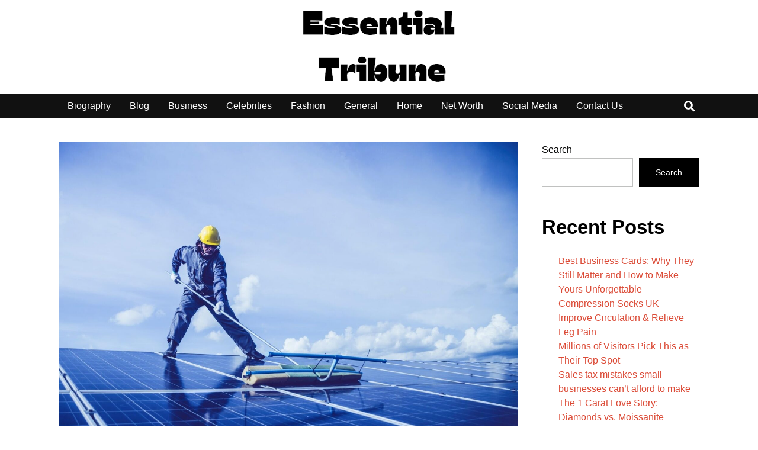

--- FILE ---
content_type: text/html; charset=UTF-8
request_url: https://www.essentialtribune.com/the-environmental-benefits-of-a-professional-solar-panel-cleaning-service/
body_size: 20333
content:
<!DOCTYPE html>
<html lang="en-US" class="no-js">
<head>
	<meta name="publication-media-verification"content="50f1b5d65da24ed08273329d3cf75e43">
	<meta charset="UTF-8">
	<meta name="viewport" content="width=device-width, initial-scale=1.0">
	<link rel="profile" href="https://gmpg.org/xfn/11">
    
	<!--[if lt IE 9]>
	<script src="https://www.essentialtribune.com/wp-content/themes/fox/js/html5.js"></script>
	<![endif]-->
    
    <script>(function(html){html.className = html.className.replace(/\bno-js\b/,'js')})(document.documentElement);</script>
<meta name='robots' content='index, follow, max-image-preview:large, max-snippet:-1, max-video-preview:-1' />

	<!-- This site is optimized with the Yoast SEO plugin v26.8 - https://yoast.com/product/yoast-seo-wordpress/ -->
	<title>The Environmental Benefits of a Professional Solar Panel Cleaning Service</title>
	<meta name="description" content="Solar panels are a brilliant way to harness renewable energy and reduce your carbon footprint. However, like any other piece of technology, they require maintenance to operate at peak efficiency." />
	<link rel="canonical" href="https://www.essentialtribune.com/the-environmental-benefits-of-a-professional-solar-panel-cleaning-service/" />
	<meta property="og:locale" content="en_US" />
	<meta property="og:type" content="article" />
	<meta property="og:title" content="The Environmental Benefits of a Professional Solar Panel Cleaning Service" />
	<meta property="og:description" content="Solar panels are a brilliant way to harness renewable energy and reduce your carbon footprint. However, like any other piece of technology, they require maintenance to operate at peak efficiency." />
	<meta property="og:url" content="https://www.essentialtribune.com/the-environmental-benefits-of-a-professional-solar-panel-cleaning-service/" />
	<meta property="og:site_name" content="Essential Tribune" />
	<meta property="article:published_time" content="2024-06-05T15:11:04+00:00" />
	<meta property="article:modified_time" content="2024-07-13T11:55:13+00:00" />
	<meta property="og:image" content="https://www.essentialtribune.com/wp-content/uploads/2024/06/unnamed-1-1.jpg" />
	<meta property="og:image:width" content="1600" />
	<meta property="og:image:height" content="1066" />
	<meta property="og:image:type" content="image/jpeg" />
	<meta name="author" content="Essentialtribune Media" />
	<meta name="twitter:card" content="summary_large_image" />
	<meta name="twitter:label1" content="Written by" />
	<meta name="twitter:data1" content="Essentialtribune Media" />
	<meta name="twitter:label2" content="Est. reading time" />
	<meta name="twitter:data2" content="5 minutes" />
	<script type="application/ld+json" class="yoast-schema-graph">{"@context":"https://schema.org","@graph":[{"@type":"Article","@id":"https://www.essentialtribune.com/the-environmental-benefits-of-a-professional-solar-panel-cleaning-service/#article","isPartOf":{"@id":"https://www.essentialtribune.com/the-environmental-benefits-of-a-professional-solar-panel-cleaning-service/"},"author":{"name":"Essentialtribune Media","@id":"https://www.essentialtribune.com/#/schema/person/c2aedb366e1e11261c98da7eb766c416"},"headline":"The Environmental Benefits of a Professional Solar Panel Cleaning Service","datePublished":"2024-06-05T15:11:04+00:00","dateModified":"2024-07-13T11:55:13+00:00","mainEntityOfPage":{"@id":"https://www.essentialtribune.com/the-environmental-benefits-of-a-professional-solar-panel-cleaning-service/"},"wordCount":1040,"commentCount":0,"image":{"@id":"https://www.essentialtribune.com/the-environmental-benefits-of-a-professional-solar-panel-cleaning-service/#primaryimage"},"thumbnailUrl":"https://www.essentialtribune.com/wp-content/uploads/2024/06/unnamed-1-1.jpg","articleSection":["Blog"],"inLanguage":"en-US","potentialAction":[{"@type":"CommentAction","name":"Comment","target":["https://www.essentialtribune.com/the-environmental-benefits-of-a-professional-solar-panel-cleaning-service/#respond"]}]},{"@type":"WebPage","@id":"https://www.essentialtribune.com/the-environmental-benefits-of-a-professional-solar-panel-cleaning-service/","url":"https://www.essentialtribune.com/the-environmental-benefits-of-a-professional-solar-panel-cleaning-service/","name":"The Environmental Benefits of a Professional Solar Panel Cleaning Service","isPartOf":{"@id":"https://www.essentialtribune.com/#website"},"primaryImageOfPage":{"@id":"https://www.essentialtribune.com/the-environmental-benefits-of-a-professional-solar-panel-cleaning-service/#primaryimage"},"image":{"@id":"https://www.essentialtribune.com/the-environmental-benefits-of-a-professional-solar-panel-cleaning-service/#primaryimage"},"thumbnailUrl":"https://www.essentialtribune.com/wp-content/uploads/2024/06/unnamed-1-1.jpg","datePublished":"2024-06-05T15:11:04+00:00","dateModified":"2024-07-13T11:55:13+00:00","author":{"@id":"https://www.essentialtribune.com/#/schema/person/c2aedb366e1e11261c98da7eb766c416"},"description":"Solar panels are a brilliant way to harness renewable energy and reduce your carbon footprint. However, like any other piece of technology, they require maintenance to operate at peak efficiency.","breadcrumb":{"@id":"https://www.essentialtribune.com/the-environmental-benefits-of-a-professional-solar-panel-cleaning-service/#breadcrumb"},"inLanguage":"en-US","potentialAction":[{"@type":"ReadAction","target":["https://www.essentialtribune.com/the-environmental-benefits-of-a-professional-solar-panel-cleaning-service/"]}]},{"@type":"ImageObject","inLanguage":"en-US","@id":"https://www.essentialtribune.com/the-environmental-benefits-of-a-professional-solar-panel-cleaning-service/#primaryimage","url":"https://www.essentialtribune.com/wp-content/uploads/2024/06/unnamed-1-1.jpg","contentUrl":"https://www.essentialtribune.com/wp-content/uploads/2024/06/unnamed-1-1.jpg","width":1600,"height":1066},{"@type":"BreadcrumbList","@id":"https://www.essentialtribune.com/the-environmental-benefits-of-a-professional-solar-panel-cleaning-service/#breadcrumb","itemListElement":[{"@type":"ListItem","position":1,"name":"Home","item":"https://www.essentialtribune.com/"},{"@type":"ListItem","position":2,"name":"The Environmental Benefits of a Professional Solar Panel Cleaning Service"}]},{"@type":"WebSite","@id":"https://www.essentialtribune.com/#website","url":"https://www.essentialtribune.com/","name":"Essential Tribune","description":"Where Essential News Thrives.","potentialAction":[{"@type":"SearchAction","target":{"@type":"EntryPoint","urlTemplate":"https://www.essentialtribune.com/?s={search_term_string}"},"query-input":{"@type":"PropertyValueSpecification","valueRequired":true,"valueName":"search_term_string"}}],"inLanguage":"en-US"},{"@type":"Person","@id":"https://www.essentialtribune.com/#/schema/person/c2aedb366e1e11261c98da7eb766c416","name":"Essentialtribune Media","image":{"@type":"ImageObject","inLanguage":"en-US","@id":"https://www.essentialtribune.com/#/schema/person/image/","url":"https://secure.gravatar.com/avatar/9969ffe76e67bf5a11f9ed305b8d2fc6f469c3ab0506a37aa3c9ca376484d703?s=96&d=mm&r=g","contentUrl":"https://secure.gravatar.com/avatar/9969ffe76e67bf5a11f9ed305b8d2fc6f469c3ab0506a37aa3c9ca376484d703?s=96&d=mm&r=g","caption":"Essentialtribune Media"},"url":"https://www.essentialtribune.com/author/essentialtribune-media/"}]}</script>
	<!-- / Yoast SEO plugin. -->


<link rel="alternate" type="application/rss+xml" title="Essential Tribune &raquo; Feed" href="https://www.essentialtribune.com/feed/" />
<link rel="alternate" type="application/rss+xml" title="Essential Tribune &raquo; Comments Feed" href="https://www.essentialtribune.com/comments/feed/" />
<link rel="alternate" type="application/rss+xml" title="Essential Tribune &raquo; The Environmental Benefits of a Professional Solar Panel Cleaning Service Comments Feed" href="https://www.essentialtribune.com/the-environmental-benefits-of-a-professional-solar-panel-cleaning-service/feed/" />
<link rel="alternate" title="oEmbed (JSON)" type="application/json+oembed" href="https://www.essentialtribune.com/wp-json/oembed/1.0/embed?url=https%3A%2F%2Fwww.essentialtribune.com%2Fthe-environmental-benefits-of-a-professional-solar-panel-cleaning-service%2F" />
<link rel="alternate" title="oEmbed (XML)" type="text/xml+oembed" href="https://www.essentialtribune.com/wp-json/oembed/1.0/embed?url=https%3A%2F%2Fwww.essentialtribune.com%2Fthe-environmental-benefits-of-a-professional-solar-panel-cleaning-service%2F&#038;format=xml" />
<style id='wp-img-auto-sizes-contain-inline-css'>
img:is([sizes=auto i],[sizes^="auto," i]){contain-intrinsic-size:3000px 1500px}
/*# sourceURL=wp-img-auto-sizes-contain-inline-css */
</style>

<style id='wp-emoji-styles-inline-css'>

	img.wp-smiley, img.emoji {
		display: inline !important;
		border: none !important;
		box-shadow: none !important;
		height: 1em !important;
		width: 1em !important;
		margin: 0 0.07em !important;
		vertical-align: -0.1em !important;
		background: none !important;
		padding: 0 !important;
	}
/*# sourceURL=wp-emoji-styles-inline-css */
</style>
<link rel='stylesheet' id='wp-block-library-css' href='https://www.essentialtribune.com/wp-includes/css/dist/block-library/style.min.css?ver=6.9' media='all' />
<style id='wp-block-heading-inline-css'>
h1:where(.wp-block-heading).has-background,h2:where(.wp-block-heading).has-background,h3:where(.wp-block-heading).has-background,h4:where(.wp-block-heading).has-background,h5:where(.wp-block-heading).has-background,h6:where(.wp-block-heading).has-background{padding:1.25em 2.375em}h1.has-text-align-left[style*=writing-mode]:where([style*=vertical-lr]),h1.has-text-align-right[style*=writing-mode]:where([style*=vertical-rl]),h2.has-text-align-left[style*=writing-mode]:where([style*=vertical-lr]),h2.has-text-align-right[style*=writing-mode]:where([style*=vertical-rl]),h3.has-text-align-left[style*=writing-mode]:where([style*=vertical-lr]),h3.has-text-align-right[style*=writing-mode]:where([style*=vertical-rl]),h4.has-text-align-left[style*=writing-mode]:where([style*=vertical-lr]),h4.has-text-align-right[style*=writing-mode]:where([style*=vertical-rl]),h5.has-text-align-left[style*=writing-mode]:where([style*=vertical-lr]),h5.has-text-align-right[style*=writing-mode]:where([style*=vertical-rl]),h6.has-text-align-left[style*=writing-mode]:where([style*=vertical-lr]),h6.has-text-align-right[style*=writing-mode]:where([style*=vertical-rl]){rotate:180deg}
/*# sourceURL=https://www.essentialtribune.com/wp-includes/blocks/heading/style.min.css */
</style>
<style id='wp-block-latest-comments-inline-css'>
ol.wp-block-latest-comments{box-sizing:border-box;margin-left:0}:where(.wp-block-latest-comments:not([style*=line-height] .wp-block-latest-comments__comment)){line-height:1.1}:where(.wp-block-latest-comments:not([style*=line-height] .wp-block-latest-comments__comment-excerpt p)){line-height:1.8}.has-dates :where(.wp-block-latest-comments:not([style*=line-height])),.has-excerpts :where(.wp-block-latest-comments:not([style*=line-height])){line-height:1.5}.wp-block-latest-comments .wp-block-latest-comments{padding-left:0}.wp-block-latest-comments__comment{list-style:none;margin-bottom:1em}.has-avatars .wp-block-latest-comments__comment{list-style:none;min-height:2.25em}.has-avatars .wp-block-latest-comments__comment .wp-block-latest-comments__comment-excerpt,.has-avatars .wp-block-latest-comments__comment .wp-block-latest-comments__comment-meta{margin-left:3.25em}.wp-block-latest-comments__comment-excerpt p{font-size:.875em;margin:.36em 0 1.4em}.wp-block-latest-comments__comment-date{display:block;font-size:.75em}.wp-block-latest-comments .avatar,.wp-block-latest-comments__comment-avatar{border-radius:1.5em;display:block;float:left;height:2.5em;margin-right:.75em;width:2.5em}.wp-block-latest-comments[class*=-font-size] a,.wp-block-latest-comments[style*=font-size] a{font-size:inherit}
/*# sourceURL=https://www.essentialtribune.com/wp-includes/blocks/latest-comments/style.min.css */
</style>
<style id='wp-block-latest-posts-inline-css'>
.wp-block-latest-posts{box-sizing:border-box}.wp-block-latest-posts.alignleft{margin-right:2em}.wp-block-latest-posts.alignright{margin-left:2em}.wp-block-latest-posts.wp-block-latest-posts__list{list-style:none}.wp-block-latest-posts.wp-block-latest-posts__list li{clear:both;overflow-wrap:break-word}.wp-block-latest-posts.is-grid{display:flex;flex-wrap:wrap}.wp-block-latest-posts.is-grid li{margin:0 1.25em 1.25em 0;width:100%}@media (min-width:600px){.wp-block-latest-posts.columns-2 li{width:calc(50% - .625em)}.wp-block-latest-posts.columns-2 li:nth-child(2n){margin-right:0}.wp-block-latest-posts.columns-3 li{width:calc(33.33333% - .83333em)}.wp-block-latest-posts.columns-3 li:nth-child(3n){margin-right:0}.wp-block-latest-posts.columns-4 li{width:calc(25% - .9375em)}.wp-block-latest-posts.columns-4 li:nth-child(4n){margin-right:0}.wp-block-latest-posts.columns-5 li{width:calc(20% - 1em)}.wp-block-latest-posts.columns-5 li:nth-child(5n){margin-right:0}.wp-block-latest-posts.columns-6 li{width:calc(16.66667% - 1.04167em)}.wp-block-latest-posts.columns-6 li:nth-child(6n){margin-right:0}}:root :where(.wp-block-latest-posts.is-grid){padding:0}:root :where(.wp-block-latest-posts.wp-block-latest-posts__list){padding-left:0}.wp-block-latest-posts__post-author,.wp-block-latest-posts__post-date{display:block;font-size:.8125em}.wp-block-latest-posts__post-excerpt,.wp-block-latest-posts__post-full-content{margin-bottom:1em;margin-top:.5em}.wp-block-latest-posts__featured-image a{display:inline-block}.wp-block-latest-posts__featured-image img{height:auto;max-width:100%;width:auto}.wp-block-latest-posts__featured-image.alignleft{float:left;margin-right:1em}.wp-block-latest-posts__featured-image.alignright{float:right;margin-left:1em}.wp-block-latest-posts__featured-image.aligncenter{margin-bottom:1em;text-align:center}
/*# sourceURL=https://www.essentialtribune.com/wp-includes/blocks/latest-posts/style.min.css */
</style>
<style id='wp-block-search-inline-css'>
.wp-block-search__button{margin-left:10px;word-break:normal}.wp-block-search__button.has-icon{line-height:0}.wp-block-search__button svg{height:1.25em;min-height:24px;min-width:24px;width:1.25em;fill:currentColor;vertical-align:text-bottom}:where(.wp-block-search__button){border:1px solid #ccc;padding:6px 10px}.wp-block-search__inside-wrapper{display:flex;flex:auto;flex-wrap:nowrap;max-width:100%}.wp-block-search__label{width:100%}.wp-block-search.wp-block-search__button-only .wp-block-search__button{box-sizing:border-box;display:flex;flex-shrink:0;justify-content:center;margin-left:0;max-width:100%}.wp-block-search.wp-block-search__button-only .wp-block-search__inside-wrapper{min-width:0!important;transition-property:width}.wp-block-search.wp-block-search__button-only .wp-block-search__input{flex-basis:100%;transition-duration:.3s}.wp-block-search.wp-block-search__button-only.wp-block-search__searchfield-hidden,.wp-block-search.wp-block-search__button-only.wp-block-search__searchfield-hidden .wp-block-search__inside-wrapper{overflow:hidden}.wp-block-search.wp-block-search__button-only.wp-block-search__searchfield-hidden .wp-block-search__input{border-left-width:0!important;border-right-width:0!important;flex-basis:0;flex-grow:0;margin:0;min-width:0!important;padding-left:0!important;padding-right:0!important;width:0!important}:where(.wp-block-search__input){appearance:none;border:1px solid #949494;flex-grow:1;font-family:inherit;font-size:inherit;font-style:inherit;font-weight:inherit;letter-spacing:inherit;line-height:inherit;margin-left:0;margin-right:0;min-width:3rem;padding:8px;text-decoration:unset!important;text-transform:inherit}:where(.wp-block-search__button-inside .wp-block-search__inside-wrapper){background-color:#fff;border:1px solid #949494;box-sizing:border-box;padding:4px}:where(.wp-block-search__button-inside .wp-block-search__inside-wrapper) .wp-block-search__input{border:none;border-radius:0;padding:0 4px}:where(.wp-block-search__button-inside .wp-block-search__inside-wrapper) .wp-block-search__input:focus{outline:none}:where(.wp-block-search__button-inside .wp-block-search__inside-wrapper) :where(.wp-block-search__button){padding:4px 8px}.wp-block-search.aligncenter .wp-block-search__inside-wrapper{margin:auto}.wp-block[data-align=right] .wp-block-search.wp-block-search__button-only .wp-block-search__inside-wrapper{float:right}
/*# sourceURL=https://www.essentialtribune.com/wp-includes/blocks/search/style.min.css */
</style>
<style id='wp-block-group-inline-css'>
.wp-block-group{box-sizing:border-box}:where(.wp-block-group.wp-block-group-is-layout-constrained){position:relative}
/*# sourceURL=https://www.essentialtribune.com/wp-includes/blocks/group/style.min.css */
</style>
<style id='wp-block-paragraph-inline-css'>
.is-small-text{font-size:.875em}.is-regular-text{font-size:1em}.is-large-text{font-size:2.25em}.is-larger-text{font-size:3em}.has-drop-cap:not(:focus):first-letter{float:left;font-size:8.4em;font-style:normal;font-weight:100;line-height:.68;margin:.05em .1em 0 0;text-transform:uppercase}body.rtl .has-drop-cap:not(:focus):first-letter{float:none;margin-left:.1em}p.has-drop-cap.has-background{overflow:hidden}:root :where(p.has-background){padding:1.25em 2.375em}:where(p.has-text-color:not(.has-link-color)) a{color:inherit}p.has-text-align-left[style*="writing-mode:vertical-lr"],p.has-text-align-right[style*="writing-mode:vertical-rl"]{rotate:180deg}
/*# sourceURL=https://www.essentialtribune.com/wp-includes/blocks/paragraph/style.min.css */
</style>
<style id='global-styles-inline-css'>
:root{--wp--preset--aspect-ratio--square: 1;--wp--preset--aspect-ratio--4-3: 4/3;--wp--preset--aspect-ratio--3-4: 3/4;--wp--preset--aspect-ratio--3-2: 3/2;--wp--preset--aspect-ratio--2-3: 2/3;--wp--preset--aspect-ratio--16-9: 16/9;--wp--preset--aspect-ratio--9-16: 9/16;--wp--preset--color--black: #000000;--wp--preset--color--cyan-bluish-gray: #abb8c3;--wp--preset--color--white: #ffffff;--wp--preset--color--pale-pink: #f78da7;--wp--preset--color--vivid-red: #cf2e2e;--wp--preset--color--luminous-vivid-orange: #ff6900;--wp--preset--color--luminous-vivid-amber: #fcb900;--wp--preset--color--light-green-cyan: #7bdcb5;--wp--preset--color--vivid-green-cyan: #00d084;--wp--preset--color--pale-cyan-blue: #8ed1fc;--wp--preset--color--vivid-cyan-blue: #0693e3;--wp--preset--color--vivid-purple: #9b51e0;--wp--preset--gradient--vivid-cyan-blue-to-vivid-purple: linear-gradient(135deg,rgb(6,147,227) 0%,rgb(155,81,224) 100%);--wp--preset--gradient--light-green-cyan-to-vivid-green-cyan: linear-gradient(135deg,rgb(122,220,180) 0%,rgb(0,208,130) 100%);--wp--preset--gradient--luminous-vivid-amber-to-luminous-vivid-orange: linear-gradient(135deg,rgb(252,185,0) 0%,rgb(255,105,0) 100%);--wp--preset--gradient--luminous-vivid-orange-to-vivid-red: linear-gradient(135deg,rgb(255,105,0) 0%,rgb(207,46,46) 100%);--wp--preset--gradient--very-light-gray-to-cyan-bluish-gray: linear-gradient(135deg,rgb(238,238,238) 0%,rgb(169,184,195) 100%);--wp--preset--gradient--cool-to-warm-spectrum: linear-gradient(135deg,rgb(74,234,220) 0%,rgb(151,120,209) 20%,rgb(207,42,186) 40%,rgb(238,44,130) 60%,rgb(251,105,98) 80%,rgb(254,248,76) 100%);--wp--preset--gradient--blush-light-purple: linear-gradient(135deg,rgb(255,206,236) 0%,rgb(152,150,240) 100%);--wp--preset--gradient--blush-bordeaux: linear-gradient(135deg,rgb(254,205,165) 0%,rgb(254,45,45) 50%,rgb(107,0,62) 100%);--wp--preset--gradient--luminous-dusk: linear-gradient(135deg,rgb(255,203,112) 0%,rgb(199,81,192) 50%,rgb(65,88,208) 100%);--wp--preset--gradient--pale-ocean: linear-gradient(135deg,rgb(255,245,203) 0%,rgb(182,227,212) 50%,rgb(51,167,181) 100%);--wp--preset--gradient--electric-grass: linear-gradient(135deg,rgb(202,248,128) 0%,rgb(113,206,126) 100%);--wp--preset--gradient--midnight: linear-gradient(135deg,rgb(2,3,129) 0%,rgb(40,116,252) 100%);--wp--preset--font-size--small: 13px;--wp--preset--font-size--medium: 20px;--wp--preset--font-size--large: 36px;--wp--preset--font-size--x-large: 42px;--wp--preset--spacing--20: 0.44rem;--wp--preset--spacing--30: 0.67rem;--wp--preset--spacing--40: 1rem;--wp--preset--spacing--50: 1.5rem;--wp--preset--spacing--60: 2.25rem;--wp--preset--spacing--70: 3.38rem;--wp--preset--spacing--80: 5.06rem;--wp--preset--shadow--natural: 6px 6px 9px rgba(0, 0, 0, 0.2);--wp--preset--shadow--deep: 12px 12px 50px rgba(0, 0, 0, 0.4);--wp--preset--shadow--sharp: 6px 6px 0px rgba(0, 0, 0, 0.2);--wp--preset--shadow--outlined: 6px 6px 0px -3px rgb(255, 255, 255), 6px 6px rgb(0, 0, 0);--wp--preset--shadow--crisp: 6px 6px 0px rgb(0, 0, 0);}:where(.is-layout-flex){gap: 0.5em;}:where(.is-layout-grid){gap: 0.5em;}body .is-layout-flex{display: flex;}.is-layout-flex{flex-wrap: wrap;align-items: center;}.is-layout-flex > :is(*, div){margin: 0;}body .is-layout-grid{display: grid;}.is-layout-grid > :is(*, div){margin: 0;}:where(.wp-block-columns.is-layout-flex){gap: 2em;}:where(.wp-block-columns.is-layout-grid){gap: 2em;}:where(.wp-block-post-template.is-layout-flex){gap: 1.25em;}:where(.wp-block-post-template.is-layout-grid){gap: 1.25em;}.has-black-color{color: var(--wp--preset--color--black) !important;}.has-cyan-bluish-gray-color{color: var(--wp--preset--color--cyan-bluish-gray) !important;}.has-white-color{color: var(--wp--preset--color--white) !important;}.has-pale-pink-color{color: var(--wp--preset--color--pale-pink) !important;}.has-vivid-red-color{color: var(--wp--preset--color--vivid-red) !important;}.has-luminous-vivid-orange-color{color: var(--wp--preset--color--luminous-vivid-orange) !important;}.has-luminous-vivid-amber-color{color: var(--wp--preset--color--luminous-vivid-amber) !important;}.has-light-green-cyan-color{color: var(--wp--preset--color--light-green-cyan) !important;}.has-vivid-green-cyan-color{color: var(--wp--preset--color--vivid-green-cyan) !important;}.has-pale-cyan-blue-color{color: var(--wp--preset--color--pale-cyan-blue) !important;}.has-vivid-cyan-blue-color{color: var(--wp--preset--color--vivid-cyan-blue) !important;}.has-vivid-purple-color{color: var(--wp--preset--color--vivid-purple) !important;}.has-black-background-color{background-color: var(--wp--preset--color--black) !important;}.has-cyan-bluish-gray-background-color{background-color: var(--wp--preset--color--cyan-bluish-gray) !important;}.has-white-background-color{background-color: var(--wp--preset--color--white) !important;}.has-pale-pink-background-color{background-color: var(--wp--preset--color--pale-pink) !important;}.has-vivid-red-background-color{background-color: var(--wp--preset--color--vivid-red) !important;}.has-luminous-vivid-orange-background-color{background-color: var(--wp--preset--color--luminous-vivid-orange) !important;}.has-luminous-vivid-amber-background-color{background-color: var(--wp--preset--color--luminous-vivid-amber) !important;}.has-light-green-cyan-background-color{background-color: var(--wp--preset--color--light-green-cyan) !important;}.has-vivid-green-cyan-background-color{background-color: var(--wp--preset--color--vivid-green-cyan) !important;}.has-pale-cyan-blue-background-color{background-color: var(--wp--preset--color--pale-cyan-blue) !important;}.has-vivid-cyan-blue-background-color{background-color: var(--wp--preset--color--vivid-cyan-blue) !important;}.has-vivid-purple-background-color{background-color: var(--wp--preset--color--vivid-purple) !important;}.has-black-border-color{border-color: var(--wp--preset--color--black) !important;}.has-cyan-bluish-gray-border-color{border-color: var(--wp--preset--color--cyan-bluish-gray) !important;}.has-white-border-color{border-color: var(--wp--preset--color--white) !important;}.has-pale-pink-border-color{border-color: var(--wp--preset--color--pale-pink) !important;}.has-vivid-red-border-color{border-color: var(--wp--preset--color--vivid-red) !important;}.has-luminous-vivid-orange-border-color{border-color: var(--wp--preset--color--luminous-vivid-orange) !important;}.has-luminous-vivid-amber-border-color{border-color: var(--wp--preset--color--luminous-vivid-amber) !important;}.has-light-green-cyan-border-color{border-color: var(--wp--preset--color--light-green-cyan) !important;}.has-vivid-green-cyan-border-color{border-color: var(--wp--preset--color--vivid-green-cyan) !important;}.has-pale-cyan-blue-border-color{border-color: var(--wp--preset--color--pale-cyan-blue) !important;}.has-vivid-cyan-blue-border-color{border-color: var(--wp--preset--color--vivid-cyan-blue) !important;}.has-vivid-purple-border-color{border-color: var(--wp--preset--color--vivid-purple) !important;}.has-vivid-cyan-blue-to-vivid-purple-gradient-background{background: var(--wp--preset--gradient--vivid-cyan-blue-to-vivid-purple) !important;}.has-light-green-cyan-to-vivid-green-cyan-gradient-background{background: var(--wp--preset--gradient--light-green-cyan-to-vivid-green-cyan) !important;}.has-luminous-vivid-amber-to-luminous-vivid-orange-gradient-background{background: var(--wp--preset--gradient--luminous-vivid-amber-to-luminous-vivid-orange) !important;}.has-luminous-vivid-orange-to-vivid-red-gradient-background{background: var(--wp--preset--gradient--luminous-vivid-orange-to-vivid-red) !important;}.has-very-light-gray-to-cyan-bluish-gray-gradient-background{background: var(--wp--preset--gradient--very-light-gray-to-cyan-bluish-gray) !important;}.has-cool-to-warm-spectrum-gradient-background{background: var(--wp--preset--gradient--cool-to-warm-spectrum) !important;}.has-blush-light-purple-gradient-background{background: var(--wp--preset--gradient--blush-light-purple) !important;}.has-blush-bordeaux-gradient-background{background: var(--wp--preset--gradient--blush-bordeaux) !important;}.has-luminous-dusk-gradient-background{background: var(--wp--preset--gradient--luminous-dusk) !important;}.has-pale-ocean-gradient-background{background: var(--wp--preset--gradient--pale-ocean) !important;}.has-electric-grass-gradient-background{background: var(--wp--preset--gradient--electric-grass) !important;}.has-midnight-gradient-background{background: var(--wp--preset--gradient--midnight) !important;}.has-small-font-size{font-size: var(--wp--preset--font-size--small) !important;}.has-medium-font-size{font-size: var(--wp--preset--font-size--medium) !important;}.has-large-font-size{font-size: var(--wp--preset--font-size--large) !important;}.has-x-large-font-size{font-size: var(--wp--preset--font-size--x-large) !important;}
/*# sourceURL=global-styles-inline-css */
</style>

<style id='classic-theme-styles-inline-css'>
/*! This file is auto-generated */
.wp-block-button__link{color:#fff;background-color:#32373c;border-radius:9999px;box-shadow:none;text-decoration:none;padding:calc(.667em + 2px) calc(1.333em + 2px);font-size:1.125em}.wp-block-file__button{background:#32373c;color:#fff;text-decoration:none}
/*# sourceURL=/wp-includes/css/classic-themes.min.css */
</style>
<link rel='stylesheet' id='style-css' href='https://www.essentialtribune.com/wp-content/themes/fox/style.min.css?ver=5.5.4.1' media='all' />
<style id='style-inline-css'>
.fox-logo img{width:270px}@media (min-width: 1200px) {.container,.cool-thumbnail-size-big .post-thumbnail{width:1080px}body.layout-boxed .wi-wrapper{width:1140px}}@media (min-width:1024px) {.secondary, .section-secondary{width:265px}.has-sidebar .primary, .section-has-sidebar .section-primary, .section-sep{width:calc(100% - 265px)}}body,.font-body,.font-heading,h1,h2,h3,h4,h5,h6,.wp-block-quote.is-large cite,.wp-block-quote.is-style-large cite,.fox-btn,button,input[type="button"],input[type="reset"],input[type="submit"],.fox-term-list,.wp-block-cover-text,.title-label,.thumbnail-view,.post-item-meta,.standalone-categories,.readmore,a.more-link,.post-big a.more-link,.style--slider-navtext .flex-direction-nav a,.min-logo-text,.page-links-container,.authorbox-nav,.post-navigation .post-title,.review-criterion,.review-score,.review-text,.commentlist .fn,.reply a,.widget_archive,.widget_nav_menu,.widget_meta,.widget_recent_entries,.widget_categories,.widget_product_categories,.widget_rss > ul a.rsswidget,.widget_rss > ul > li > cite,.widget_recent_comments,#backtotop,.view-count,.tagcloud,.woocommerce span.onsale,.woocommerce ul.products li.product .onsale,.woocommerce #respond input#submit,.woocommerce a.button,.woocommerce button.button,.woocommerce input.button,.woocommerce a.added_to_cart,.woocommerce nav.woocommerce-pagination ul,.woocommerce div.product p.price,.woocommerce div.product span.price,.woocommerce div.product .woocommerce-tabs ul.tabs li a,.woocommerce #reviews #comments ol.commentlist li .comment-text p.meta,.woocommerce table.shop_table th,.woocommerce table.shop_table td.product-name a,.fox-logo,.mobile-logo-text,.slogan,.wi-mainnav ul.menu > li > a,.footer-bottom .widget_nav_menu,#footernav,.offcanvas-nav,.wi-mainnav ul.menu ul,.header-builder .widget_nav_menu  ul.menu ul,.post-item-title,.archive-title,.single .post-item-title.post-title,.page-title,.post-item-subtitle,body.single:not(.elementor-page) .entry-content,body.page:not(.elementor-page) .entry-content,.single-heading,.widget-title,.section-heading h2,.fox-heading .heading-title-main,.article-big .readmore,.fox-input,input[type="color"],input[type="date"],input[type="datetime"],input[type="datetime-local"],input[type="email"],input[type="month"],input[type="number"],input[type="password"],input[type="search"],input[type="tel"],input[type="text"],input[type="time"],input[type="url"],input[type="week"],input:not([type]),textarea,blockquote,.wi-dropcap,.enable-dropcap .dropcap-content > p:first-of-type:first-letter,p.has-drop-cap:not(:focus):first-letter,.wp-caption-text,.post-thumbnail-standard figcaption,.wp-block-image figcaption,.blocks-gallery-caption,.footer-copyright,.footer-bottom .widget_nav_menu a,#footernav a{font-family:"Helvetica Neue",sans-serif}body, .font-body{font-size:16px;font-weight:400;font-style:normal;text-transform:none;letter-spacing:0px;line-height:1.8}h2, h1, h3, h4, h5, h6{font-weight:700;text-transform:none;line-height:1.3}h2{font-size:2.0625em;font-style:normal}h3{font-size:1.625em;font-style:normal}h4{font-size:1.25em;font-style:normal}.fox-logo, .min-logo-text, .mobile-logo-text{font-size:60px;font-weight:400;font-style:normal;text-transform:uppercase;letter-spacing:0px;line-height:1.1}.slogan{font-size:0.8125em;font-weight:400;font-style:normal;text-transform:uppercase;letter-spacing:6px;line-height:1.1}.wi-mainnav ul.menu > li > a, .footer-bottom .widget_nav_menu, #footernav, .offcanvas-nav{font-size:16px;text-transform:none;letter-spacing:0px}.wi-mainnav ul.menu ul, .header-builder .widget_nav_menu  ul.menu ul{font-style:normal}.post-item-title{font-style:normal}.post-item-meta{font-style:normal}.standalone-categories{font-style:normal}.archive-title{font-style:normal}.single .post-item-title.post-title, .page-title{font-style:normal}.post-item-subtitle{font-style:normal}body.single:not(.elementor-page) .entry-content, body.page:not(.elementor-page) .entry-content{font-style:normal}.single-heading{font-size:1.5em;font-weight:400;font-style:normal}.widget-title{font-style:normal}.section-heading h2, .fox-heading .heading-title-main{font-style:normal}.fox-btn, button, input[type="button"], input[type="reset"], input[type="submit"], .article-big .readmore{font-style:normal}.fox-input, input[type="color"], input[type="date"], input[type="datetime"], input[type="datetime-local"], input[type="email"], input[type="month"], input[type="number"], input[type="password"], input[type="search"], input[type="tel"], input[type="text"], input[type="time"], input[type="url"], input[type="week"], input:not([type]), textarea{font-style:normal}blockquote{font-style:normal}.wi-dropcap,.enable-dropcap .dropcap-content > p:first-of-type:first-letter, p.has-drop-cap:not(:focus):first-letter{font-style:normal}.wp-caption-text, .post-thumbnail-standard figcaption, .wp-block-image figcaption, .blocks-gallery-caption{font-style:normal}.footer-copyright{font-style:normal}.footer-bottom .widget_nav_menu a, #footernav a{font-size:11px;font-style:normal;text-transform:uppercase;letter-spacing:1px}.offcanvas-nav{font-style:normal}@media only screen and (max-width: 1023px){.fox-logo, .min-logo-text, .mobile-logo-text{font-size:40px}}@media only screen and (max-width: 567px){body, .font-body{font-size:14px}.fox-logo, .min-logo-text, .mobile-logo-text{font-size:20px}}
/*# sourceURL=style-inline-css */
</style>
<script src="https://www.essentialtribune.com/wp-includes/js/jquery/jquery.min.js?ver=3.7.1" id="jquery-core-js"></script>
<script src="https://www.essentialtribune.com/wp-includes/js/jquery/jquery-migrate.min.js?ver=3.4.1" id="jquery-migrate-js"></script>
<link rel="https://api.w.org/" href="https://www.essentialtribune.com/wp-json/" /><link rel="alternate" title="JSON" type="application/json" href="https://www.essentialtribune.com/wp-json/wp/v2/posts/644" /><link rel="EditURI" type="application/rsd+xml" title="RSD" href="https://www.essentialtribune.com/xmlrpc.php?rsd" />
<meta name="generator" content="WordPress 6.9" />
<link rel='shortlink' href='https://www.essentialtribune.com/?p=644' />
<link rel="pingback" href="https://www.essentialtribune.com/xmlrpc.php">
<link rel="icon" href="https://www.essentialtribune.com/wp-content/uploads/2024/05/cropped-tdfgchj-32x32.png" sizes="32x32" />
<link rel="icon" href="https://www.essentialtribune.com/wp-content/uploads/2024/05/cropped-tdfgchj-192x192.png" sizes="192x192" />
<link rel="apple-touch-icon" href="https://www.essentialtribune.com/wp-content/uploads/2024/05/cropped-tdfgchj-180x180.png" />
<meta name="msapplication-TileImage" content="https://www.essentialtribune.com/wp-content/uploads/2024/05/cropped-tdfgchj-270x270.png" />

<style id="color-preview"></style>

            
</head>

<body class="wp-singular post-template-default single single-post postid-644 single-format-standard wp-theme-fox masthead-mobile-fixed fox-theme lightmode layout-wide style--dropcap-default dropcap-style-default style--dropcap-font-body style--tag-block style--list-widget-1 style--tagcloud-1 style--blockquote-has-icon style--blockquote-icon-1 style--blockquote-icon-position-above style--single-heading-border_top" itemscope itemtype="https://schema.org/WebPage">
    
        
        
    <div id="wi-all" class="fox-outer-wrapper fox-all wi-all">

        
        <div id="wi-wrapper" class="fox-wrapper wi-wrapper">

            <div class="wi-container">

                
                
<header id="masthead" class="site-header header-classic header-sticky-style-shadow submenu-light" itemscope itemtype="https://schema.org/WPHeader">
    
    <div id="masthead-mobile-height"></div>

    
<div class="header-container header-stack2">


    
        
    
<div class="header-classic-row header-row-branding classic-after-header align-center">

    <div id="wi-header" class="wi-header">

        <div class="container">

            
    <div id="logo-area" class="fox-logo-area fox-header-logo site-branding">
        
        <div id="wi-logo" class="fox-logo-container">
            
            <h2 class="wi-logo-main fox-logo logo-type-image" id="site-logo">                
                <a href="https://www.essentialtribune.com/" rel="home">
                    
                    <img width="371" height="180" src="https://www.essentialtribune.com/wp-content/uploads/2024/05/sagdfh-removebg-preview.png" class="main-img-logo" alt="essentialtribune" decoding="async" fetchpriority="high" srcset="https://www.essentialtribune.com/wp-content/uploads/2024/05/sagdfh-removebg-preview.png 371w, https://www.essentialtribune.com/wp-content/uploads/2024/05/sagdfh-removebg-preview-300x146.png 300w" sizes="(max-width: 371px) 100vw, 371px" />                    
                </a>
                
            </h2>
        </div><!-- .fox-logo-container -->

        
    </div><!-- #logo-area -->

                
                        
        </div><!-- .container -->

    </div><!-- #wi-header -->

</div><!-- .header-row-branding -->
    
        
<div class="row-nav-has-background row-nav-dark row-nav-style-active-2 header-classic-row header-row-nav header-row-flex main-header classic-main-header header-sticky-element header-row-stretch-content header-row-nav-1">
    
    <div id="topbar-wrapper">
        
        <div id="wi-topbar" class="wi-topbar">
        
            <div class="container">
                
                                <div class="header-row-left header-row-part">
                    
                    
        <nav id="wi-mainnav" class="navigation-ele wi-mainnav" role="navigation" itemscope itemtype="https://schema.org/SiteNavigationElement">

            <div class="menu style-indicator-angle-down"><ul id="menu-main-menu" class="menu"><li id="menu-item-13" class="menu-item menu-item-type-taxonomy menu-item-object-category menu-item-13"><a href="https://www.essentialtribune.com/category/biography/">Biography</a></li>
<li id="menu-item-14" class="menu-item menu-item-type-taxonomy menu-item-object-category current-post-ancestor current-menu-parent current-post-parent menu-item-14"><a href="https://www.essentialtribune.com/category/blog/">Blog</a></li>
<li id="menu-item-15" class="menu-item menu-item-type-taxonomy menu-item-object-category menu-item-15"><a href="https://www.essentialtribune.com/category/business/">Business</a></li>
<li id="menu-item-16" class="menu-item menu-item-type-taxonomy menu-item-object-category menu-item-16"><a href="https://www.essentialtribune.com/category/celebrities/">Celebrities</a></li>
<li id="menu-item-17" class="menu-item menu-item-type-taxonomy menu-item-object-category menu-item-17"><a href="https://www.essentialtribune.com/category/fashion/">Fashion</a></li>
<li id="menu-item-18" class="menu-item menu-item-type-taxonomy menu-item-object-category menu-item-18"><a href="https://www.essentialtribune.com/category/general/">General</a></li>
<li id="menu-item-19" class="menu-item menu-item-type-taxonomy menu-item-object-category menu-item-19"><a href="https://www.essentialtribune.com/category/home/">Home</a></li>
<li id="menu-item-20" class="menu-item menu-item-type-taxonomy menu-item-object-category menu-item-20"><a href="https://www.essentialtribune.com/category/net-worth/">Net Worth</a></li>
<li id="menu-item-21" class="menu-item menu-item-type-taxonomy menu-item-object-category menu-item-21"><a href="https://www.essentialtribune.com/category/social-media/">Social Media</a></li>
<li id="menu-item-264" class="menu-item menu-item-type-post_type menu-item-object-page menu-item-264"><a href="https://www.essentialtribune.com/contact-us/">Contact Us</a></li>
</ul></div>
        </nav><!-- #wi-mainnav -->

                        
                </div>
                
                <div class="header-row-right header-row-part">
                    
                    

<div class="social-list header-social style-plain shape-circle align-center icon-size-medium icon-spacing-small style-none" id="social-id-6970a3194470f">
    
    <ul>
    
            
    </ul>
    
</div><!-- .social-list -->


<div class="header-search-wrapper header-search-classic">
    
    <span class="search-btn-classic search-btn">
        <i class="fa fa-search"></i>    </span>
    
    <div class="header-search-form header-search-form-template">
        
        <div class="container">
    
            <div class="searchform">
    
    <form role="search" method="get" action="https://www.essentialtribune.com/" itemprop="potentialAction" itemscope itemtype="https://schema.org/SearchAction" class="form">
        
        <input type="text" name="s" class="s search-field" value="" placeholder="Type &amp; hit enter" />
        
        <button class="submit" role="button" title="Go">
            
            <i class="fa fa-search"></i>            
        </button>
        
    </form><!-- .form -->
    
</div><!-- .searchform -->            
        </div><!-- .header-search-form -->
    
    </div><!-- #header-search -->
    
</div><!-- .header-search-wrapper -->

                    
                </div>
                
                
            </div><!-- .container -->
            
                        
        </div><!-- #wi-topbar -->
        
    </div><!-- #topbar-wrapper -->

</div><!-- .header-row-nav -->
    
        
    
        
</div><!-- .header-container -->    
</header><!-- #masthead -->
<div id="masthead-mobile" class="masthead-mobile">
    
    <div class="container">
        
        <div class="masthead-mobile-left masthead-mobile-part">
            
            
    <span class="toggle-menu hamburger hamburger-btn">
        <span class="hamburger-open-icon"><i class="fa fa-bars ic-hamburger"></i></span>        <span class="hamburger-close-icon"><i class="feather-x"></i></span>    </span>

            
                        
        </div><!-- .masthead-mobile-part -->
    
        
<h4 id="mobile-logo" class="mobile-logo mobile-logo-image">
    
    <a href="https://www.essentialtribune.com/" rel="home">

                
        
        <img width="371" height="180" src="https://www.essentialtribune.com/wp-content/uploads/2024/05/sagdfh-removebg-preview.png" class="attachment-full size-full" alt="essentialtribune" decoding="async" srcset="https://www.essentialtribune.com/wp-content/uploads/2024/05/sagdfh-removebg-preview.png 371w, https://www.essentialtribune.com/wp-content/uploads/2024/05/sagdfh-removebg-preview-300x146.png 300w" sizes="(max-width: 371px) 100vw, 371px" />
        
    </a>
    
</h4><!-- .mobile-logo -->

            
        <div class="masthead-mobile-right masthead-mobile-part">
        
                        
        </div><!-- .masthead-mobile-part -->
    
    </div><!-- .container -->
    
    <div class="masthead-mobile-bg"></div>

</div><!-- #masthead-mobile -->
    
    
                <div id="wi-main" class="wi-main fox-main">
<article id="wi-content" class="wi-content wi-single single-style-1 padding-top-normal post-644 post type-post status-publish format-standard has-post-thumbnail hentry category-blog has-sidebar sidebar-right style--link-1" itemscope itemtype="https://schema.org/CreativeWork">
    
        
    <div class="single-big-section single-big-section-content">
        
        <div class="container">

            <div id="primary" class="primary content-area">

                <div class="theiaStickySidebar">

                    
<div class="thumbnail-wrapper single-big-section-thumbnail single-section">
    
    <div class="thumbnail-container">
        
        <div class="container">
            
            <div class="thumbnail-main">
                
                <div class="thumbnail-stretch-area">

                    <figure class="fox-figure post-thumbnail post-thumbnail-standard hover-none thumbnail-acute"  itemscope itemtype="https://schema.org/ImageObject"><div class="image-element thumbnail-inner"><img width="1600" height="1066" src="https://www.essentialtribune.com/wp-content/uploads/2024/06/unnamed-1-1.jpg" class="attachment-full size-full" alt="" decoding="async" srcset="https://www.essentialtribune.com/wp-content/uploads/2024/06/unnamed-1-1.jpg 1600w, https://www.essentialtribune.com/wp-content/uploads/2024/06/unnamed-1-1-300x200.jpg 300w, https://www.essentialtribune.com/wp-content/uploads/2024/06/unnamed-1-1-1024x682.jpg 1024w, https://www.essentialtribune.com/wp-content/uploads/2024/06/unnamed-1-1-768x512.jpg 768w, https://www.essentialtribune.com/wp-content/uploads/2024/06/unnamed-1-1-1536x1023.jpg 1536w, https://www.essentialtribune.com/wp-content/uploads/2024/06/unnamed-1-1-1200x800.jpg 1200w, https://www.essentialtribune.com/wp-content/uploads/2024/06/unnamed-1-1-720x480.jpg 720w, https://www.essentialtribune.com/wp-content/uploads/2024/06/unnamed-1-1-480x320.jpg 480w" sizes="(max-width: 1600px) 100vw, 1600px" /></div></figure>                    
                </div><!-- .thumbnail-stretch-area -->
                
            </div><!-- .thumbnail-main -->

        </div><!-- .container -->
        
    </div><!-- .thumbnail-container -->
    
</div><!-- .thumbnail-wrapper -->

                        <header class="single-header post-header entry-header single-section align-center single-header-template-1" itemscope itemtype="https://schema.org/WPHeader">
    
        <div class="container">
            
            <div class="header-main">
                
                                
                <div class="post-item-header"><div class="title-subtitle"><h1 class="post-title post-item-title">The Environmental Benefits of a Professional Solar Panel Cleaning Service</h1></div>
<div class="post-item-meta wi-meta fox-meta post-header-section ">
    
        <div class="entry-date meta-time machine-time time-short"><time class="published updated" itemprop="datePublished" datetime="2024-06-05T15:11:04+00:00">June 5, 2024</time></div>    
    <div class="entry-categories meta-categories categories-plain">

        <a href="https://www.essentialtribune.com/category/blog/" rel="tag">Blog</a>
    </div>

                    
</div>

</div>                
                                
            </div><!-- .header-main -->

        </div><!-- .container -->
    
    </header><!-- .single-header -->
                        
<div class="single-body single-section">
    
    <div class="single-section single-main-content disable-dropcap">
        
                
        <div class="entry-container">
            
            <div class="content-main">
            
                
                <div class="dropcap-content columnable-content article-content entry-content single-component">

                    
<p>Solar panels are a brilliant way to harness renewable energy and reduce your carbon footprint. However, like any other piece of technology, they require maintenance to operate at peak efficiency.</p>



<p>Professional solar panel cleaning service not only ensure your panels perform their best but also offer several environmental benefits. Let&#8217;s explore these advantages in detail.</p>



<h2 class="wp-block-heading"><strong>Maximizing Energy Efficiency</strong></h2>



<p>Keeping your solar panels clean is key to getting the most energy from them. Dirt, dust, and leaves can block sunlight from reaching the panels. When sunlight can&#8217;t get through, your panels make less power. By cleaning your panels, you let more light in, which means you get more energy.</p>



<p>Some people use water and a soft brush to clean their panels. Others hire a professional service. Either way, it&#8217;s simple and helps keep your energy costs down. Clean panels work better and are good for the planet.</p>



<h2 class="wp-block-heading"><strong>Reducing Water Waste</strong></h2>



<p>Cleaning solar panels can use a lot of water, especially if you do it often. But there are ways to cut down on this water use. First, try to clean your panels when it&#8217;s cooler outside, like in the early morning or late afternoon. This helps because less water will evaporate quickly in the heat.</p>



<p>You can also use eco-friendly products that require less water. Some people even collect rainwater to clean their panels, which is a great way to be more sustainable. Using a professional service that focuses on sustainable solar solutions can also help you save water and keep your panels in top shape. Reducing water waste is not just good for your wallet but also for the planet.</p>



<h2 class="wp-block-heading"><strong>Preventing Chemical Runoff</strong></h2>



<p>When cleaning your solar panels, it&#8217;s important to prevent chemical runoff. This happens when harmful cleaning chemicals mix with rainwater and wash into the soil and waterways. To avoid this, use gentle, eco-friendly cleaning products.</p>



<p>These are less likely to harm the environment. Some natural options include vinegar and water or biodegradable soaps. By choosing safer cleaning methods, you can keep both your solar panels and the environment healthy.</p>



<h2 class="wp-block-heading"><strong>Enhancing Longevity of Solar Panels</strong></h2>



<p>Regular cleaning of solar panels is key to making them last longer. Dirt, dust, and debris can block sunlight and reduce the energy they produce. By keeping them clean, you ensure they work efficiently and generate the most power possible.</p>



<p>Additionally, <a href="https://blueravensolar.com/blog/should-i-pay-someone-to-clean-my-panels/">understanding the importance of clean solar panels</a> can help you get the most out of your investment. Well-maintained panels are less likely to break down and more likely to have a longer lifespan, saving you money in the long run.</p>



<h2 class="wp-block-heading"><strong>Supporting Renewable Energy Adoption</strong></h2>



<p>Supporting renewable energy adoption is crucial for a cleaner planet. Keeping up with renewable energy upkeep, like regular solar panel cleaning, helps your panels work better and last longer. Clean panels create more power, which can encourage more people to switch to solar energy.</p>



<p>The more people use solar energy, the less we rely on fossil fuels, which are harmful to the environment. By taking simple steps to maintain your solar panels, you contribute to a larger movement towards a sustainable future. Regular upkeep is easy and ensures your investment in renewable energy pays off for years to come.</p>



<h2 class="wp-block-heading"><strong>Reducing Carbon Footprint</strong></h2>



<p>Keeping your solar panels clean helps reduce your carbon footprint. When your panels are clean, they work better and make more energy from the sun. This energy doesn&#8217;t produce harmful gases like fossil fuels do. By using more solar energy, you&#8217;re cutting down on pollution.</p>



<p>This is good for the air we breathe and helps fight climate change. Clean solar panels mean you&#8217;re making the most of your renewable energy system, which is better for the planet. Simple steps like regular cleaning can make a big difference in keeping our environment healthy.</p>



<h2 class="wp-block-heading"><strong>Cost-Effective Maintenance</strong></h2>



<p>Maintaining your solar panels through regular cleaning is a cost-effective strategy. Dirty panels produce less energy, which can lead to higher electricity bills if you need to draw more power from the grid. By investing in routine cleaning, you can maximize your panels&#8217; efficiency and save money in the long run.</p>



<p>Professional cleaning services might seem like an extra expense, but they are a worthwhile investment, ensuring that your panels operate at their fullest potential and prolonging their lifespan.</p>



<h2 class="wp-block-heading"><strong>Improving Property Value</strong></h2>



<p>Well-maintained solar panels can boost the value of your property. Potential buyers are increasingly interested in homes equipped with renewable energy sources. Clean, efficient solar panels can be an attractive selling point, offering long-term energy savings and environmental benefits.</p>



<p>Regular maintenance ensures that your solar panels remain in excellent condition, which can translate to a higher resale value for your property.</p>



<h2 class="wp-block-heading"><strong>Climate Resilience</strong></h2>



<p>As climate change continues to bring about extreme weather conditions, having a resilient energy system is crucial. Regular maintenance and cleaning of solar panels can enhance their durability and performance, even in challenging weather conditions.</p>



<p>By ensuring your panels are clean and free of debris, you can safeguard them against damage caused by heavy rains, snow, or wind. This resilience adds to the reliability of solar energy in times of environmental uncertainty.</p>



<h2 class="wp-block-heading"><strong>Supporting Local Economy</strong></h2>



<p>Using a solar panel cleaning service helps support the local economy. When you hire local professionals, you help create jobs in your community. This means more people can work and support their families. These services often buy supplies from nearby stores, which also boosts local businesses.</p>



<p>By keeping your money in the community, you contribute to a stronger local economy. Additionally, local experts understand the best ways to take care of your panels in your specific region. Supporting local services means you&#8217;re helping your neighbors and improving your community.</p>



<h2 class="wp-block-heading"><strong>Learn All About Solar Panel Cleaning Service</strong></h2>



<p>Keeping up with regular cleaning through a solar panel cleaning service is a no-brainer. Clean panels work better and last longer, which saves you cash and helps the planet.</p>



<p>Plus, you&#8217;re boosting your home&#8217;s value and helping out the local economy. So, go ahead and make that small effort to keep your solar panels in top shape-you&#8217;ll be glad you did.</p>



<p>Did you find this article helpful? Check out the rest of our blog.</p>

                </div><!-- .entry-content -->

                <div class="single-component single-component-share">
<div class="fox-share share-style-2b share-style-default  background-brand share-layout-stack">
    
        
    <span class="share-label"><i class="fa fa-share-alt"></i>Share this</span>
    
        
        <ul>
        
                
        <li class="li-share-facebook">
            
            <a href="https://www.facebook.com/sharer/sharer.php?u=https%3A%2F%2Fwww.essentialtribune.com%2Fthe-environmental-benefits-of-a-professional-solar-panel-cleaning-service%2F" title="Facebook" class="share share-facebook">
                
                <i class="fab fa-facebook-f"></i>
                <span>Facebook</span>
                
            </a>
            
        </li>
        
                
        <li class="li-share-twitter">
            
            <a href="https://twitter.com/intent/tweet?url=https%3A%2F%2Fwww.essentialtribune.com%2Fthe-environmental-benefits-of-a-professional-solar-panel-cleaning-service%2F&#038;text=The+Environmental+Benefits+of+a+Professional+Solar+Panel+Cleaning+Service" title="Twitter" class="share share-twitter">
                
                <i class="fab fa-twitter"></i>
                <span>Twitter</span>
                
            </a>
            
        </li>
        
                
        <li class="li-share-pinterest">
            
            <a href="https://pinterest.com/pin/create/button/?url=https%3A%2F%2Fwww.essentialtribune.com%2Fthe-environmental-benefits-of-a-professional-solar-panel-cleaning-service%2F&#038;description=The+Environmental+Benefits+of+a+Professional+Solar+Panel+Cleaning+Service" title="Pinterest" class="share share-pinterest">
                
                <i class="fab fa-pinterest-p"></i>
                <span>Pinterest</span>
                
            </a>
            
        </li>
        
                
        <li class="li-share-whatsapp">
            
            <a href="https://api.whatsapp.com/send?phone=&#038;text=https%3A%2F%2Fwww.essentialtribune.com%2Fthe-environmental-benefits-of-a-professional-solar-panel-cleaning-service%2F" title="Whatsapp" class="share share-whatsapp">
                
                <i class="fab fa-whatsapp"></i>
                <span>Whatsapp</span>
                
            </a>
            
        </li>
        
                
        <li class="li-share-email">
            
            <a href="/cdn-cgi/l/email-protection#[base64]" title="Email" class="email-share">
                
                <i class="feather-mail"></i>
                <span>Email</span>
                
            </a>
            
        </li>
        
                
    </ul>
        
</div><!-- .fox-share -->
</div>
<div class="single-component single-component-authorbox">
    
    <div class="fox-authorbox authorbox-simple authorbox-narrow">
    
        <div class="authorbox-inner">

                        <div class="user-item-avatar authorbox-avatar avatar-circle">

                <a href="https://www.essentialtribune.com/author/essentialtribune-media/">

                    <img alt='' src='https://secure.gravatar.com/avatar/9969ffe76e67bf5a11f9ed305b8d2fc6f469c3ab0506a37aa3c9ca376484d703?s=300&#038;d=mm&#038;r=g' srcset='https://secure.gravatar.com/avatar/9969ffe76e67bf5a11f9ed305b8d2fc6f469c3ab0506a37aa3c9ca376484d703?s=600&#038;d=mm&#038;r=g 2x' class='avatar avatar-300 photo' height='300' width='300' loading='lazy' decoding='async'/>
                </a>

            </div><!-- .user-item-avatar -->

            <div class="authorbox-text">

                
                
                
                <div class="fox-user-item authorbox-tab active authorbox-content" data-tab="author">

                    <div class="user-item-body">

                        
                        <h3 class="user-item-name">

                            <a href="https://www.essentialtribune.com/author/essentialtribune-media/">Essentialtribune Media</a>

                        </h3>

                        
                        
                        
<div class="social-list user-item-social shape-circle style-plain">
    
    <ul>
    
                
                
    </ul>
    
</div><!-- .user-item-social -->


                    </div><!-- .user-item-body -->

                </div><!-- .fox-user-item -->

                
            </div><!-- .authorbox-text -->

        </div><!-- .authorbox-inner -->

    </div><!-- .fox-authorbox -->

</div><!-- .single-authorbox-section -->
    
<div class="single-component single-component-comment">
    
    
<div id="comments" class="comments-area single-section single-component">

	
		
			<div id="respond" class="comment-respond">
		<h3 id="reply-title" class="comment-reply-title single-heading"><span>Leave a Reply</span> <small><a rel="nofollow" id="cancel-comment-reply-link" href="/the-environmental-benefits-of-a-professional-solar-panel-cleaning-service/#respond" style="display:none;">Cancel reply</a></small></h3><form action="https://www.essentialtribune.com/wp-comments-post.php" method="post" id="commentform" class="comment-form"><p class="comment-notes">Your email address will not be published.</p><p class="comment-form-comment"><textarea id="comment" name="comment" cols="45" rows="8" aria-required="true" placeholder="Write your comment..."></textarea></p><p class="comment-form-author"><input id="author" name="author" type="text" value="" size="30" placeholder="Name" /></p>
<p class="comment-form-email"><input id="email" name="email" type="email" value="" size="30" placeholder="Email" /></p>
<p class="comment-form-url"><input id="url" name="url" type="url" value="" size="30" placeholder="Website" /></p>
<p class="comment-form-cookies-consent"><input id="wp-comment-cookies-consent" name="wp-comment-cookies-consent" type="checkbox" value="yes" /> <label for="wp-comment-cookies-consent">Save my name, email, and website in this browser for the next time I comment.</label></p>
<p class="form-submit"><input name="submit" type="submit" id="submit" class="submit" value="Post Comment" /> <input type='hidden' name='comment_post_ID' value='644' id='comment_post_ID' />
<input type='hidden' name='comment_parent' id='comment_parent' value='0' />
</p></form>	</div><!-- #respond -->
	
</div><!-- #comments .comments-area -->
</div><!-- .single-component-comment -->
                    
            </div><!-- .main-content -->
            
        </div><!-- .container -->
    
    </div><!-- .single-section -->
    
    
</div><!-- .single-body -->


                </div><!-- .theiaStickySidebar -->

            </div><!-- #primary -->

            <aside id="secondary" class="secondary" role="complementary">
    
    <div class="theiaStickySidebar">

        <div class="widget-area">

            <div id="block-2" class="widget widget_block widget_search"><form role="search" method="get" action="https://www.essentialtribune.com/" class="wp-block-search__button-outside wp-block-search__text-button wp-block-search"    ><label class="wp-block-search__label" for="wp-block-search__input-1" >Search</label><div class="wp-block-search__inside-wrapper" ><input class="wp-block-search__input" id="wp-block-search__input-1" placeholder="" value="" type="search" name="s" required /><button aria-label="Search" class="wp-block-search__button wp-element-button" type="submit" >Search</button></div></form></div><div id="block-3" class="widget widget_block"><div class="wp-block-group"><div class="wp-block-group__inner-container is-layout-flow wp-block-group-is-layout-flow"><h2 class="wp-block-heading">Recent Posts</h2><ul class="wp-block-latest-posts__list wp-block-latest-posts"><li><a class="wp-block-latest-posts__post-title" href="https://www.essentialtribune.com/best-business-cards-why-they-still-matter-and-how-to-make-yours-unforgettable/">Best Business Cards: Why They Still Matter and How to Make Yours Unforgettable</a></li>
<li><a class="wp-block-latest-posts__post-title" href="https://www.essentialtribune.com/compression-socks-uk-improve-circulation-relieve-leg-pain/">Compression Socks UK – Improve Circulation &amp; Relieve Leg Pain</a></li>
<li><a class="wp-block-latest-posts__post-title" href="https://www.essentialtribune.com/millions-of-visitors-pick-this-as-their-top-spot/">Millions of Visitors Pick This as Their Top Spot</a></li>
<li><a class="wp-block-latest-posts__post-title" href="https://www.essentialtribune.com/sales-tax-mistakes-small-businesses-cant-afford-to-make/">Sales tax mistakes small businesses can’t afford to make</a></li>
<li><a class="wp-block-latest-posts__post-title" href="https://www.essentialtribune.com/the-1-carat-love-story-diamonds-vs-moissanite-unveiled/">The 1 Carat Love Story: Diamonds vs. Moissanite Unveiled</a></li>
</ul></div></div></div><div id="block-4" class="widget widget_block"><div class="wp-block-group"><div class="wp-block-group__inner-container is-layout-flow wp-block-group-is-layout-flow"><h2 class="wp-block-heading">Recent Comments</h2><ol class="wp-block-latest-comments"><li class="wp-block-latest-comments__comment"><article><footer class="wp-block-latest-comments__comment-meta"><a class="wp-block-latest-comments__comment-author" href="https://wordpress.org/">A WordPress Commenter</a> on <a class="wp-block-latest-comments__comment-link" href="https://www.essentialtribune.com/hello-world/#comment-1">Hello world!</a></footer></article></li></ol></div></div></div>
            <div class="gutter-sidebar"></div>
            
        </div><!-- .widget-area -->
        
    </div><!-- .theiaStickySidebar -->

</aside><!-- #secondary -->
        </div><!-- .container -->
        
    </div>
    
        
<div class="single-big-section single-bottom-section single-navigation-section">
    
    
<div class="fox-post-nav post-nav-advanced column-2">
    
    <div class="post-nav-wrapper">
        
                
        <article class="post-nav-item post-nav-item-previous" itemscope itemtype="https://schema.org/CreativeWork">
            
            <div class="post-nav-item-inner">
            
                    
<figure class="wi-thumbnail fox-thumbnail post-item-thumbnail fox-figure  thumbnail-acute custom-thumbnail thumbnail-custom ratio-landscape hover-none" itemscope itemtype="https://schema.org/ImageObject">
    
    <div class="thumbnail-inner">
    
                
        <a href="https://www.essentialtribune.com/unlock-superior-energy-efficiency-with-premier-solar-panel-upgrades/" class="post-link">
            
        
            <div class="image-element">

                <img width="1080" height="810" src="https://www.essentialtribune.com/wp-content/uploads/2024/06/unnamed-1.jpg" class="attachment-full size-full" alt="" decoding="async" loading="lazy" srcset="https://www.essentialtribune.com/wp-content/uploads/2024/06/unnamed-1.jpg 1080w, https://www.essentialtribune.com/wp-content/uploads/2024/06/unnamed-1-300x225.jpg 300w, https://www.essentialtribune.com/wp-content/uploads/2024/06/unnamed-1-1024x768.jpg 1024w, https://www.essentialtribune.com/wp-content/uploads/2024/06/unnamed-1-768x576.jpg 768w, https://www.essentialtribune.com/wp-content/uploads/2024/06/unnamed-1-480x360.jpg 480w" sizes="auto, (max-width: 1080px) 100vw, 1080px" /><span class="height-element" style="padding-bottom:45%;"></span>
            </div><!-- .image-element -->

            
            
                    
        </a>
        
                
    </div><!-- .thumbnail-inner -->
    
    
</figure><!-- .fox-thumbnail -->


                <div class="post-nav-item-body">

                    <div class="post-nav-item-label">Previous Story</div>
                    <h3 class="post-item-title post-nav-item-title" itemprop="headline">Unlock Superior Energy Efficiency With Premier Solar Panel Upgrades</h3>

                </div><!-- .post-nav-item-body -->

                <div class="post-nav-item-overlay"></div>

                <a class="wrap-link" href="https://www.essentialtribune.com/unlock-superior-energy-efficiency-with-premier-solar-panel-upgrades/"></a>
                
            </div>
        
        </article><!-- .post-nav-item -->
        
                
                
        <article class="post-nav-item post-nav-item-next" itemscope itemtype="https://schema.org/CreativeWork">
            
            <div class="post-nav-item-inner">
            
                    
<figure class="wi-thumbnail fox-thumbnail post-item-thumbnail fox-figure  thumbnail-acute custom-thumbnail thumbnail-custom ratio-landscape hover-none" itemscope itemtype="https://schema.org/ImageObject">
    
    <div class="thumbnail-inner">
    
                
        <a href="https://www.essentialtribune.com/4-key-responsibilities-of-a-partition-referee-in-real-estate-disputes/" class="post-link">
            
        
            <div class="image-element">

                <img width="940" height="530" src="https://www.essentialtribune.com/wp-content/uploads/2024/06/unnamed-2.jpg" class="attachment-full size-full" alt="" decoding="async" loading="lazy" srcset="https://www.essentialtribune.com/wp-content/uploads/2024/06/unnamed-2.jpg 940w, https://www.essentialtribune.com/wp-content/uploads/2024/06/unnamed-2-300x169.jpg 300w, https://www.essentialtribune.com/wp-content/uploads/2024/06/unnamed-2-768x433.jpg 768w, https://www.essentialtribune.com/wp-content/uploads/2024/06/unnamed-2-480x271.jpg 480w" sizes="auto, (max-width: 940px) 100vw, 940px" /><span class="height-element" style="padding-bottom:45%;"></span>
            </div><!-- .image-element -->

            
            
                    
        </a>
        
                
    </div><!-- .thumbnail-inner -->
    
    
</figure><!-- .fox-thumbnail -->


                <div class="post-nav-item-body">

                    <div class="post-nav-item-label">Next Story</div>
                    <h3 class="post-item-title post-nav-item-title" itemprop="headline">4 Key Responsibilities of a Partition Referee in Real Estate Disputes</h3>

                </div><!-- .post-nav-item-body -->

                <div class="post-nav-item-overlay"></div>

                <a class="wrap-link" href="https://www.essentialtribune.com/4-key-responsibilities-of-a-partition-referee-in-real-estate-disputes/"></a>
                
            </div>
        
        </article><!-- .post-nav-item -->
        
            
    </div><!-- .post-nav-wrapper -->
    
</div><!-- .fox-post-nav -->


</div><!-- .single-navigation-section -->


<div class="single-big-section single-bottom-section single-bottom-posts-section">
    
    <div class="fox-bottom-posts">
    
        <div class="container">

            <h3 id="posts-small-heading" class="bottom-posts-heading single-heading">

                <span>Latest from Blog</span>

            </h3>

            

<div class="blog-container blog-container-grid">
    
    <div class="wi-blog fox-blog blog-grid fox-grid blog-card-has-shadow column-5 spacing-small">
    
    
<article class="wi-post post-item post-grid fox-grid-item post-align-left post--thumbnail-before post-8672 post type-post status-publish format-standard has-post-thumbnail hentry category-blog has-sidebar sidebar-right style--link-1" itemscope itemtype="https://schema.org/CreativeWork">

    <div class="post-item-inner grid-inner post-grid-inner">
        
                
            
<figure class="wi-thumbnail fox-thumbnail post-item-thumbnail fox-figure  grid-thumbnail thumbnail-acute ratio-landscape hover-none" itemscope itemtype="https://schema.org/ImageObject">
    
    <div class="thumbnail-inner">
    
                
        <a href="https://www.essentialtribune.com/compression-socks-uk-improve-circulation-relieve-leg-pain/" class="post-link">
            
        
            <div class="image-element">

                <img width="480" height="384" src="https://www.essentialtribune.com/wp-content/uploads/2025/07/compression-socks-480x384.jpg" class="attachment-thumbnail-medium size-thumbnail-medium" alt="Compression Socks" decoding="async" loading="lazy" />
            </div><!-- .image-element -->

            
            
                    
        </a>
        
                
    </div><!-- .thumbnail-inner -->
    
    
</figure><!-- .fox-thumbnail -->


<div class="post-body post-item-body grid-body post-grid-body" style="background-color:">

    <div class="post-body-inner">

        <div class="post-item-header">
<h2 class="post-item-title wi-post-title fox-post-title post-header-section size-tiny" itemprop="headline">
    <a href="https://www.essentialtribune.com/compression-socks-uk-improve-circulation-relieve-leg-pain/" rel="bookmark">        
        Compression Socks UK – Improve Circulation &amp; Relieve Leg Pain
    </a>

</h2></div><div class="post-item-excerpt entry-excerpt excerpt-size-small" itemprop="text">
    
    <p>Whether you&#8217;re battling tired, aching legs after a long day or managing a chronic circulation issue,</p>
    
</div>
    
    </div>

</div><!-- .post-item-body -->


        
    </div><!-- .post-item-inner -->

</article><!-- .post-item -->
<article class="wi-post post-item post-grid fox-grid-item post-align-left post--thumbnail-before post-8668 post type-post status-publish format-standard has-post-thumbnail hentry category-blog has-sidebar sidebar-right style--link-1" itemscope itemtype="https://schema.org/CreativeWork">

    <div class="post-item-inner grid-inner post-grid-inner">
        
                
            
<figure class="wi-thumbnail fox-thumbnail post-item-thumbnail fox-figure  grid-thumbnail thumbnail-acute ratio-landscape hover-none" itemscope itemtype="https://schema.org/ImageObject">
    
    <div class="thumbnail-inner">
    
                
        <a href="https://www.essentialtribune.com/millions-of-visitors-pick-this-as-their-top-spot/" class="post-link">
            
        
            <div class="image-element">

                <img width="480" height="384" src="https://www.essentialtribune.com/wp-content/uploads/2025/06/63332143_605-480x384.jpg" class="attachment-thumbnail-medium size-thumbnail-medium" alt="Visitors" decoding="async" loading="lazy" />
            </div><!-- .image-element -->

            
            
                    
        </a>
        
                
    </div><!-- .thumbnail-inner -->
    
    
</figure><!-- .fox-thumbnail -->


<div class="post-body post-item-body grid-body post-grid-body" style="background-color:">

    <div class="post-body-inner">

        <div class="post-item-header">
<h2 class="post-item-title wi-post-title fox-post-title post-header-section size-tiny" itemprop="headline">
    <a href="https://www.essentialtribune.com/millions-of-visitors-pick-this-as-their-top-spot/" rel="bookmark">        
        Millions of Visitors Pick This as Their Top Spot
    </a>

</h2></div><div class="post-item-excerpt entry-excerpt excerpt-size-small" itemprop="text">
    
    <p>Every year, millions of visitors travel across the globe in search of iconic places that bring</p>
    
</div>
    
    </div>

</div><!-- .post-item-body -->


        
    </div><!-- .post-item-inner -->

</article><!-- .post-item -->
<article class="wi-post post-item post-grid fox-grid-item post-align-left post--thumbnail-before post-8654 post type-post status-publish format-standard has-post-thumbnail hentry category-blog has-sidebar sidebar-right style--link-1" itemscope itemtype="https://schema.org/CreativeWork">

    <div class="post-item-inner grid-inner post-grid-inner">
        
                
            
<figure class="wi-thumbnail fox-thumbnail post-item-thumbnail fox-figure  grid-thumbnail thumbnail-acute ratio-landscape hover-none" itemscope itemtype="https://schema.org/ImageObject">
    
    <div class="thumbnail-inner">
    
                
        <a href="https://www.essentialtribune.com/the-1-carat-love-story-diamonds-vs-moissanite-unveiled/" class="post-link">
            
        
            <div class="image-element">

                <img width="480" height="384" src="https://www.essentialtribune.com/wp-content/uploads/2025/04/unnamed-26-480x384.png" class="attachment-thumbnail-medium size-thumbnail-medium" alt="1 Carat" decoding="async" loading="lazy" />
            </div><!-- .image-element -->

            
            
                    
        </a>
        
                
    </div><!-- .thumbnail-inner -->
    
    
</figure><!-- .fox-thumbnail -->


<div class="post-body post-item-body grid-body post-grid-body" style="background-color:">

    <div class="post-body-inner">

        <div class="post-item-header">
<h2 class="post-item-title wi-post-title fox-post-title post-header-section size-tiny" itemprop="headline">
    <a href="https://www.essentialtribune.com/the-1-carat-love-story-diamonds-vs-moissanite-unveiled/" rel="bookmark">        
        The 1 Carat Love Story: Diamonds vs. Moissanite Unveiled
    </a>

</h2></div><div class="post-item-excerpt entry-excerpt excerpt-size-small" itemprop="text">
    
    <p>Choosing an engagement ring is a big decision. It’s more than just jewelry it’s a symbol</p>
    
</div>
    
    </div>

</div><!-- .post-item-body -->


        
    </div><!-- .post-item-inner -->

</article><!-- .post-item -->
<article class="wi-post post-item post-grid fox-grid-item post-align-left post--thumbnail-before post-8651 post type-post status-publish format-standard has-post-thumbnail hentry category-blog has-sidebar sidebar-right style--link-1" itemscope itemtype="https://schema.org/CreativeWork">

    <div class="post-item-inner grid-inner post-grid-inner">
        
                
            
<figure class="wi-thumbnail fox-thumbnail post-item-thumbnail fox-figure  grid-thumbnail thumbnail-acute ratio-landscape hover-none" itemscope itemtype="https://schema.org/ImageObject">
    
    <div class="thumbnail-inner">
    
                
        <a href="https://www.essentialtribune.com/how-to-plan-a-private-jet-road-trip/" class="post-link">
            
        
            <div class="image-element">

                <img width="480" height="384" src="https://www.essentialtribune.com/wp-content/uploads/2025/04/Gulfstream-GIV-Exterior-Sunset-480x384.jpg" class="attachment-thumbnail-medium size-thumbnail-medium" alt="Private Jet" decoding="async" loading="lazy" />
            </div><!-- .image-element -->

            
            
                    
        </a>
        
                
    </div><!-- .thumbnail-inner -->
    
    
</figure><!-- .fox-thumbnail -->


<div class="post-body post-item-body grid-body post-grid-body" style="background-color:">

    <div class="post-body-inner">

        <div class="post-item-header">
<h2 class="post-item-title wi-post-title fox-post-title post-header-section size-tiny" itemprop="headline">
    <a href="https://www.essentialtribune.com/how-to-plan-a-private-jet-road-trip/" rel="bookmark">        
        How to Plan a Private Jet Road Trip
    </a>

</h2></div><div class="post-item-excerpt entry-excerpt excerpt-size-small" itemprop="text">
    
    <p>Planning a private jet road trip is a unique experience that combines the luxury of air</p>
    
</div>
    
    </div>

</div><!-- .post-item-body -->


        
    </div><!-- .post-item-inner -->

</article><!-- .post-item -->
<article class="wi-post post-item post-grid fox-grid-item post-align-left post--thumbnail-before post-8607 post type-post status-publish format-standard has-post-thumbnail hentry category-blog has-sidebar sidebar-right style--link-1" itemscope itemtype="https://schema.org/CreativeWork">

    <div class="post-item-inner grid-inner post-grid-inner">
        
                
            
<figure class="wi-thumbnail fox-thumbnail post-item-thumbnail fox-figure  grid-thumbnail thumbnail-acute ratio-landscape hover-none" itemscope itemtype="https://schema.org/ImageObject">
    
    <div class="thumbnail-inner">
    
                
        <a href="https://www.essentialtribune.com/pop-store-redefining-the-future-of-domain-names-for-modern-brands/" class="post-link">
            
        
            <div class="image-element">

                <img width="480" height="384" src="https://www.essentialtribune.com/wp-content/uploads/2025/03/unnamed-13-480x384.png" class="attachment-thumbnail-medium size-thumbnail-medium" alt="Pop Store" decoding="async" loading="lazy" />
            </div><!-- .image-element -->

            
            
                    
        </a>
        
                
    </div><!-- .thumbnail-inner -->
    
    
</figure><!-- .fox-thumbnail -->


<div class="post-body post-item-body grid-body post-grid-body" style="background-color:">

    <div class="post-body-inner">

        <div class="post-item-header">
<h2 class="post-item-title wi-post-title fox-post-title post-header-section size-tiny" itemprop="headline">
    <a href="https://www.essentialtribune.com/pop-store-redefining-the-future-of-domain-names-for-modern-brands/" rel="bookmark">        
        Pop Store: Redefining the Future of Domain Names for Modern Brands
    </a>

</h2></div><div class="post-item-excerpt entry-excerpt excerpt-size-small" itemprop="text">
    
    <p>In today’s competitive digital landscape, owning a memorable and impactful domain name is crucial for businesses</p>
    
</div>
    
    </div>

</div><!-- .post-item-body -->


        
    </div><!-- .post-item-inner -->

</article><!-- .post-item -->        
            
    </div><!-- .fox-blog -->
    
        
</div><!-- .fox-blog-container -->

    
        </div><!-- .container -->

    </div><!-- .fox-bottom-posts -->

</div><!-- .single-bottom-posts-section -->
        
</article><!-- .post -->
            </div><!-- #wi-main -->

            

<footer id="wi-footer" class="site-footer" itemscope itemtype="https://schema.org/WPFooter">
    
        
        
        
<div id="footer-bottom" role="contentinfo" class="footer-bottom stretch-content skin-light">

    <div class="container">
        
                        
                
        <div class="classic-footer-bottom classic-footer-bottom-stack">
            
                    
                
                

<div class="social-list footer-social-list footer-bottom-element style-black shape-circle align-center icon-size-normal icon-spacing-small style-none" id="social-id-6970a31955f2c">
    
    <ul>
    
            
    </ul>
    
</div><!-- .social-list -->


                
<div class="footer-search-container footer-bottom-element">

    <div class="footer-search" id="footer-search">
        
        <div class="searchform">
    
    <form role="search" method="get" action="https://www.essentialtribune.com/" itemprop="potentialAction" itemscope itemtype="https://schema.org/SearchAction" class="form">
        
        <input type="text" name="s" class="s search-field" value="" placeholder="Type &amp; hit enter" />
        
        <button class="submit" role="button" title="Go">
            
            <i class="fa fa-search"></i>            
        </button>
        
    </form><!-- .form -->
    
</div><!-- .searchform -->        
    </div><!-- #footer-search -->
    
</div><!-- .footer-search-container -->


                
<div class="footer-copyright copyright footer-bottom-element">

    <p>Designed by The Fox &mdash; <a href="https://themeforest.net/item/the-fox-contemporary-magazine-theme-for-creators/11103012/" target="_blank">Blog WordPress Theme</a>.</p>
    
</div><!-- .footer-copyright -->


                            
                        
        </div><!-- .classic-footer-bottom -->
        
        
    </div><!-- .container -->

</div><!-- #footer-bottom -->
</footer><!-- #wi-footer -->


        </div><!-- .wi-container -->

        <div class="wrapper-bg-element"></div>

        <div class="wrapper-border-top hand-border-h wrapper-border"></div>
        <div class="wrapper-border-bottom hand-border-h wrapper-border"></div>
        <div class="wrapper-border-left hand-border-v wrapper-border"></div>
        <div class="wrapper-border-right hand-border-v wrapper-border"></div>

    </div><!-- #wi-wrapper -->

</div><!-- #wi-all -->


<div id="offcanvas" class="offcanvas offcanvas-light">

    <div class="offcanvas-inner">
        
                
                        
        <div class="offcanvas-search offcanvas-element">
            <div class="searchform">
    
    <form role="search" method="get" action="https://www.essentialtribune.com/" itemprop="potentialAction" itemscope itemtype="https://schema.org/SearchAction" class="form">
        
        <input type="text" name="s" class="s search-field" value="" placeholder="Type &amp; hit enter" />
        
        <button class="submit" role="button" title="Go">
            
            <i class="fa fa-search"></i>            
        </button>
        
    </form><!-- .form -->
    
</div><!-- .searchform -->        </div>
        
                
                
            
                        
            <nav id="mobilenav" class="offcanvas-nav offcanvas-element">

                <div class="menu"><ul id="menu-main-menu-1" class="menu"><li class="menu-item menu-item-type-taxonomy menu-item-object-category menu-item-13"><a href="https://www.essentialtribune.com/category/biography/">Biography</a></li>
<li class="menu-item menu-item-type-taxonomy menu-item-object-category current-post-ancestor current-menu-parent current-post-parent menu-item-14"><a href="https://www.essentialtribune.com/category/blog/">Blog</a></li>
<li class="menu-item menu-item-type-taxonomy menu-item-object-category menu-item-15"><a href="https://www.essentialtribune.com/category/business/">Business</a></li>
<li class="menu-item menu-item-type-taxonomy menu-item-object-category menu-item-16"><a href="https://www.essentialtribune.com/category/celebrities/">Celebrities</a></li>
<li class="menu-item menu-item-type-taxonomy menu-item-object-category menu-item-17"><a href="https://www.essentialtribune.com/category/fashion/">Fashion</a></li>
<li class="menu-item menu-item-type-taxonomy menu-item-object-category menu-item-18"><a href="https://www.essentialtribune.com/category/general/">General</a></li>
<li class="menu-item menu-item-type-taxonomy menu-item-object-category menu-item-19"><a href="https://www.essentialtribune.com/category/home/">Home</a></li>
<li class="menu-item menu-item-type-taxonomy menu-item-object-category menu-item-20"><a href="https://www.essentialtribune.com/category/net-worth/">Net Worth</a></li>
<li class="menu-item menu-item-type-taxonomy menu-item-object-category menu-item-21"><a href="https://www.essentialtribune.com/category/social-media/">Social Media</a></li>
<li class="menu-item menu-item-type-post_type menu-item-object-page menu-item-264"><a href="https://www.essentialtribune.com/contact-us/">Contact Us</a></li>
</ul></div>
            </nav><!-- #mobilenav -->
                    
                        
                
                        
        

<div class="social-list offcanvas-element style-plain shape-circle align-left icon-size-bigger icon-spacing-small style-none" id="social-id-6970a3195691c">
    
    <ul>
    
            
    </ul>
    
</div><!-- .social-list -->

        
                
            
    </div><!-- .offcanvas-inner -->

</div><!-- #offcanvas -->

<div id="offcanvas-bg" class="offcanvas-bg"></div>
<div class="offcanvas-overlay" id="offcanvas-overlay"></div>

<script data-cfasync="false" src="/cdn-cgi/scripts/5c5dd728/cloudflare-static/email-decode.min.js"></script><script type="speculationrules">
{"prefetch":[{"source":"document","where":{"and":[{"href_matches":"/*"},{"not":{"href_matches":["/wp-*.php","/wp-admin/*","/wp-content/uploads/*","/wp-content/*","/wp-content/plugins/*","/wp-content/themes/fox/*","/*\\?(.+)"]}},{"not":{"selector_matches":"a[rel~=\"nofollow\"]"}},{"not":{"selector_matches":".no-prefetch, .no-prefetch a"}}]},"eagerness":"conservative"}]}
</script>
    <div id="backtotop" class="backtotop fox-backtotop scrollup backtotop-circle backtotop-icon">
        
        <span class="btt-icon"><i class="feather-chevron-up"></i></span>        
    </div><!-- #backtotop -->

<span data-fox_version="5.5.4.1" data-demo=""></span>
    <script src="https://www.essentialtribune.com/wp-includes/js/comment-reply.min.js?ver=6.9" id="comment-reply-js" async data-wp-strategy="async" fetchpriority="low"></script>
<script id="mediaelement-core-js-before">
var mejsL10n = {"language":"en","strings":{"mejs.download-file":"Download File","mejs.install-flash":"You are using a browser that does not have Flash player enabled or installed. Please turn on your Flash player plugin or download the latest version from https://get.adobe.com/flashplayer/","mejs.fullscreen":"Fullscreen","mejs.play":"Play","mejs.pause":"Pause","mejs.time-slider":"Time Slider","mejs.time-help-text":"Use Left/Right Arrow keys to advance one second, Up/Down arrows to advance ten seconds.","mejs.live-broadcast":"Live Broadcast","mejs.volume-help-text":"Use Up/Down Arrow keys to increase or decrease volume.","mejs.unmute":"Unmute","mejs.mute":"Mute","mejs.volume-slider":"Volume Slider","mejs.video-player":"Video Player","mejs.audio-player":"Audio Player","mejs.captions-subtitles":"Captions/Subtitles","mejs.captions-chapters":"Chapters","mejs.none":"None","mejs.afrikaans":"Afrikaans","mejs.albanian":"Albanian","mejs.arabic":"Arabic","mejs.belarusian":"Belarusian","mejs.bulgarian":"Bulgarian","mejs.catalan":"Catalan","mejs.chinese":"Chinese","mejs.chinese-simplified":"Chinese (Simplified)","mejs.chinese-traditional":"Chinese (Traditional)","mejs.croatian":"Croatian","mejs.czech":"Czech","mejs.danish":"Danish","mejs.dutch":"Dutch","mejs.english":"English","mejs.estonian":"Estonian","mejs.filipino":"Filipino","mejs.finnish":"Finnish","mejs.french":"French","mejs.galician":"Galician","mejs.german":"German","mejs.greek":"Greek","mejs.haitian-creole":"Haitian Creole","mejs.hebrew":"Hebrew","mejs.hindi":"Hindi","mejs.hungarian":"Hungarian","mejs.icelandic":"Icelandic","mejs.indonesian":"Indonesian","mejs.irish":"Irish","mejs.italian":"Italian","mejs.japanese":"Japanese","mejs.korean":"Korean","mejs.latvian":"Latvian","mejs.lithuanian":"Lithuanian","mejs.macedonian":"Macedonian","mejs.malay":"Malay","mejs.maltese":"Maltese","mejs.norwegian":"Norwegian","mejs.persian":"Persian","mejs.polish":"Polish","mejs.portuguese":"Portuguese","mejs.romanian":"Romanian","mejs.russian":"Russian","mejs.serbian":"Serbian","mejs.slovak":"Slovak","mejs.slovenian":"Slovenian","mejs.spanish":"Spanish","mejs.swahili":"Swahili","mejs.swedish":"Swedish","mejs.tagalog":"Tagalog","mejs.thai":"Thai","mejs.turkish":"Turkish","mejs.ukrainian":"Ukrainian","mejs.vietnamese":"Vietnamese","mejs.welsh":"Welsh","mejs.yiddish":"Yiddish"}};
//# sourceURL=mediaelement-core-js-before
</script>
<script src="https://www.essentialtribune.com/wp-includes/js/mediaelement/mediaelement-and-player.min.js?ver=4.2.17" id="mediaelement-core-js"></script>
<script src="https://www.essentialtribune.com/wp-includes/js/mediaelement/mediaelement-migrate.min.js?ver=6.9" id="mediaelement-migrate-js"></script>
<script id="mediaelement-js-extra">
var _wpmejsSettings = {"pluginPath":"/wp-includes/js/mediaelement/","classPrefix":"mejs-","stretching":"responsive","audioShortcodeLibrary":"mediaelement","videoShortcodeLibrary":"mediaelement"};
//# sourceURL=mediaelement-js-extra
</script>
<script src="https://www.essentialtribune.com/wp-includes/js/mediaelement/wp-mediaelement.min.js?ver=6.9" id="wp-mediaelement-js"></script>
<script id="wi-main-js-extra">
var WITHEMES = {"l10n":{"prev":"Previous","next":"Next","loading":"Loading.."},"enable_sticky_sidebar":"","enable_sticky_header":"1","ajaxurl":"https://www.essentialtribune.com/wp-admin/admin-ajax.php","siteurl":"https://www.essentialtribune.com","nonce":"ac1fffd481","resturl_v2":"https://www.essentialtribune.com/wp-json/wp/v2/","resturl_v2_posts":"https://www.essentialtribune.com/wp-json/wp/v2/posts/","tablet_breakpoint":"840","enable_lightbox":"1"};
//# sourceURL=wi-main-js-extra
</script>
<script src="https://www.essentialtribune.com/wp-content/themes/fox/js/theme.min.js?ver=5.5.4.1" id="wi-main-js"></script>
<script id="wp-emoji-settings" type="application/json">
{"baseUrl":"https://s.w.org/images/core/emoji/17.0.2/72x72/","ext":".png","svgUrl":"https://s.w.org/images/core/emoji/17.0.2/svg/","svgExt":".svg","source":{"concatemoji":"https://www.essentialtribune.com/wp-includes/js/wp-emoji-release.min.js?ver=6.9"}}
</script>
<script type="module">
/*! This file is auto-generated */
const a=JSON.parse(document.getElementById("wp-emoji-settings").textContent),o=(window._wpemojiSettings=a,"wpEmojiSettingsSupports"),s=["flag","emoji"];function i(e){try{var t={supportTests:e,timestamp:(new Date).valueOf()};sessionStorage.setItem(o,JSON.stringify(t))}catch(e){}}function c(e,t,n){e.clearRect(0,0,e.canvas.width,e.canvas.height),e.fillText(t,0,0);t=new Uint32Array(e.getImageData(0,0,e.canvas.width,e.canvas.height).data);e.clearRect(0,0,e.canvas.width,e.canvas.height),e.fillText(n,0,0);const a=new Uint32Array(e.getImageData(0,0,e.canvas.width,e.canvas.height).data);return t.every((e,t)=>e===a[t])}function p(e,t){e.clearRect(0,0,e.canvas.width,e.canvas.height),e.fillText(t,0,0);var n=e.getImageData(16,16,1,1);for(let e=0;e<n.data.length;e++)if(0!==n.data[e])return!1;return!0}function u(e,t,n,a){switch(t){case"flag":return n(e,"\ud83c\udff3\ufe0f\u200d\u26a7\ufe0f","\ud83c\udff3\ufe0f\u200b\u26a7\ufe0f")?!1:!n(e,"\ud83c\udde8\ud83c\uddf6","\ud83c\udde8\u200b\ud83c\uddf6")&&!n(e,"\ud83c\udff4\udb40\udc67\udb40\udc62\udb40\udc65\udb40\udc6e\udb40\udc67\udb40\udc7f","\ud83c\udff4\u200b\udb40\udc67\u200b\udb40\udc62\u200b\udb40\udc65\u200b\udb40\udc6e\u200b\udb40\udc67\u200b\udb40\udc7f");case"emoji":return!a(e,"\ud83e\u1fac8")}return!1}function f(e,t,n,a){let r;const o=(r="undefined"!=typeof WorkerGlobalScope&&self instanceof WorkerGlobalScope?new OffscreenCanvas(300,150):document.createElement("canvas")).getContext("2d",{willReadFrequently:!0}),s=(o.textBaseline="top",o.font="600 32px Arial",{});return e.forEach(e=>{s[e]=t(o,e,n,a)}),s}function r(e){var t=document.createElement("script");t.src=e,t.defer=!0,document.head.appendChild(t)}a.supports={everything:!0,everythingExceptFlag:!0},new Promise(t=>{let n=function(){try{var e=JSON.parse(sessionStorage.getItem(o));if("object"==typeof e&&"number"==typeof e.timestamp&&(new Date).valueOf()<e.timestamp+604800&&"object"==typeof e.supportTests)return e.supportTests}catch(e){}return null}();if(!n){if("undefined"!=typeof Worker&&"undefined"!=typeof OffscreenCanvas&&"undefined"!=typeof URL&&URL.createObjectURL&&"undefined"!=typeof Blob)try{var e="postMessage("+f.toString()+"("+[JSON.stringify(s),u.toString(),c.toString(),p.toString()].join(",")+"));",a=new Blob([e],{type:"text/javascript"});const r=new Worker(URL.createObjectURL(a),{name:"wpTestEmojiSupports"});return void(r.onmessage=e=>{i(n=e.data),r.terminate(),t(n)})}catch(e){}i(n=f(s,u,c,p))}t(n)}).then(e=>{for(const n in e)a.supports[n]=e[n],a.supports.everything=a.supports.everything&&a.supports[n],"flag"!==n&&(a.supports.everythingExceptFlag=a.supports.everythingExceptFlag&&a.supports[n]);var t;a.supports.everythingExceptFlag=a.supports.everythingExceptFlag&&!a.supports.flag,a.supports.everything||((t=a.source||{}).concatemoji?r(t.concatemoji):t.wpemoji&&t.twemoji&&(r(t.twemoji),r(t.wpemoji)))});
//# sourceURL=https://www.essentialtribune.com/wp-includes/js/wp-emoji-loader.min.js
</script>

<script defer src="https://static.cloudflareinsights.com/beacon.min.js/vcd15cbe7772f49c399c6a5babf22c1241717689176015" integrity="sha512-ZpsOmlRQV6y907TI0dKBHq9Md29nnaEIPlkf84rnaERnq6zvWvPUqr2ft8M1aS28oN72PdrCzSjY4U6VaAw1EQ==" data-cf-beacon='{"version":"2024.11.0","token":"9ee2b9ccbe204b4c9a5a4dc10d4a3c7b","r":1,"server_timing":{"name":{"cfCacheStatus":true,"cfEdge":true,"cfExtPri":true,"cfL4":true,"cfOrigin":true,"cfSpeedBrain":true},"location_startswith":null}}' crossorigin="anonymous"></script>
</body>
</html>

<!-- Page cached by LiteSpeed Cache 7.7 on 2026-01-21 09:57:45 -->